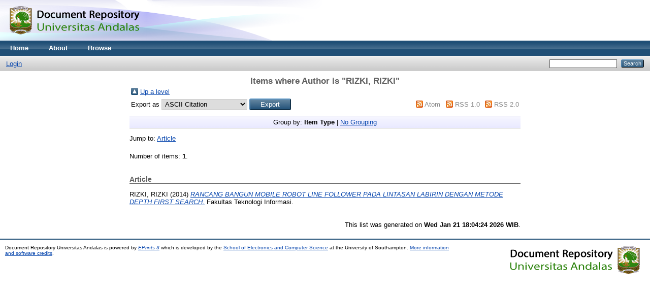

--- FILE ---
content_type: text/html; charset=utf-8
request_url: http://repo.unand.ac.id/view/creators/RIZKI=3ARIZKI=3A=3A.html
body_size: 2416
content:
<!DOCTYPE html PUBLIC "-//W3C//DTD XHTML 1.0 Transitional//EN" "http://www.w3.org/TR/xhtml1/DTD/xhtml1-transitional.dtd">
<html xmlns="http://www.w3.org/1999/xhtml">
  <head>
    <meta http-equiv="X-UA-Compatible" content="IE=edge" />
    <title>Items where Author is "RIZKI, RIZKI" - Document Repository Universitas Andalas</title>
    <link rel="icon" href="/favicon.ico" type="image/x-icon" />
    <link rel="shortcut icon" href="/favicon.ico" type="image/x-icon" />
    <link rel="Top" href="http://repo.unand.ac.id/" />
    <link rel="Sword" href="http://repo.unand.ac.id/sword-app/servicedocument" />
    <link rel="SwordDeposit" href="http://repo.unand.ac.id/id/contents" />
    <link rel="Search" type="text/html" href="http://repo.unand.ac.id/cgi/search" />
    <link rel="Search" type="application/opensearchdescription+xml" href="http://repo.unand.ac.id/cgi/opensearchdescription" />
    <script type="text/javascript" src="http://www.google.com/jsapi"><!--padder--></script><script type="text/javascript">
// <![CDATA[
google.load("visualization", "1", {packages:["corechart", "geochart"]});
// ]]></script><script type="text/javascript">
// <![CDATA[
var eprints_http_root = "http:\/\/repo.unand.ac.id";
var eprints_http_cgiroot = "http:\/\/repo.unand.ac.id\/cgi";
var eprints_oai_archive_id = "repo.unand.ac.id";
var eprints_logged_in = false;
// ]]></script>
    <style type="text/css">.ep_logged_in { display: none }</style>
    <link rel="stylesheet" type="text/css" href="/style/auto-3.3.14.css" />
    <script type="text/javascript" src="/javascript/auto-3.3.14.js"><!--padder--></script>
    <!--[if lte IE 6]>
        <link rel="stylesheet" type="text/css" href="/style/ie6.css" />
   <![endif]-->
    <meta name="Generator" content="EPrints 3.3.14" />
    <meta http-equiv="Content-Type" content="text/html; charset=UTF-8" />
    <meta http-equiv="Content-Language" content="en" />
    
  </head>
  <body>
    
    <div class="ep_tm_header ep_noprint">
      <div class="ep_tm_site_logo">
        <a href="http://repo.unand.ac.id/" title="Document Repository Universitas Andalas">
          <img alt="Document Repository Universitas Andalas" src="/images/sitelogo.png" />
        </a>
      </div>
      <ul class="ep_tm_menu">
        <li>
          <a href="http://repo.unand.ac.id">
            Home
          </a>
        </li>
        <li>
          <a href="http://repo.unand.ac.id/information.html">
            About
          </a>
        </li>
        <li>
          <a href="http://repo.unand.ac.id/view/" menu="ep_tm_menu_browse">
            Browse
          </a>
          <ul id="ep_tm_menu_browse" style="display:none;">
            <li>
              <a href="http://repo.unand.ac.id/view/year/">
                Browse by 
                Year
              </a>
            </li>
            <li>
              <a href="http://repo.unand.ac.id/view/subjects/">
                Browse by 
                Subject
              </a>
            </li>
            <li>
              <a href="http://repo.unand.ac.id/view/divisions/">
                Browse by 
                Division
              </a>
            </li>
            <li>
              <a href="http://repo.unand.ac.id/view/creators/">
                Browse by 
                Author
              </a>
            </li>
          </ul>
        </li>
      </ul>
      <table class="ep_tm_searchbar">
        <tr>
          <td align="left">
            <ul class="ep_tm_key_tools" id="ep_tm_menu_tools"><li><a href="http://repo.unand.ac.id/cgi/users/home">Login</a></li></ul>
          </td>
          <td align="right" style="white-space: nowrap">
            
            <form method="get" accept-charset="utf-8" action="http://repo.unand.ac.id/cgi/search" style="display:inline">
              <input class="ep_tm_searchbarbox" size="20" type="text" name="q" />
              <input class="ep_tm_searchbarbutton" value="Search" type="submit" name="_action_search" />
              <input type="hidden" name="_action_search" value="Search" />
              <input type="hidden" name="_order" value="bytitle" />
              <input type="hidden" name="basic_srchtype" value="ALL" />
              <input type="hidden" name="_satisfyall" value="ALL" />
            </form>
          </td>
        </tr>
      </table>
    </div>
    <div>
      <div class="ep_tm_page_content">
        <h1 class="ep_tm_pagetitle">
          Items where Author is "<span class="person_name">RIZKI, RIZKI</span>"
        </h1>
        <table><tr><td><a href="./"><img src="/style/images/multi_up.png" border="0" /></a></td><td><a href="./">Up a level</a></td></tr></table><form method="get" accept-charset="utf-8" action="http://repo.unand.ac.id/cgi/exportview">
<table width="100%"><tr>
  <td align="left">Export as <select name="format"><option value="Text">ASCII Citation</option><option value="BibTeX">BibTeX</option><option value="DC">Dublin Core</option><option value="XML">EP3 XML</option><option value="EndNote">EndNote</option><option value="HTML">HTML Citation</option><option value="JSON">JSON</option><option value="METS">METS</option><option value="CSV">Multiline CSV</option><option value="Ids">Object IDs</option><option value="ContextObject">OpenURL ContextObject</option><option value="RDFNT">RDF+N-Triples</option><option value="RDFN3">RDF+N3</option><option value="RDFXML">RDF+XML</option><option value="Refer">Refer</option><option value="RIS">Reference Manager</option></select><input value="Export" name="_action_export_redir" class="ep_form_action_button" type="submit" /><input name="view" id="view" value="creators" type="hidden" /><input name="values" id="values" value="RIZKI=3ARIZKI=3A=3A" type="hidden" /></td>
  <td align="right"> <span class="ep_search_feed"><a href="http://repo.unand.ac.id/cgi/exportview/creators/RIZKI=3ARIZKI=3A=3A/Atom/RIZKI=3ARIZKI=3A=3A.xml"><img src="/style/images/feed-icon-14x14.png" alt="[feed]" border="0" /></a> <a href="http://repo.unand.ac.id/cgi/exportview/creators/RIZKI=3ARIZKI=3A=3A/Atom/RIZKI=3ARIZKI=3A=3A.xml">Atom</a></span> <span class="ep_search_feed"><a href="http://repo.unand.ac.id/cgi/exportview/creators/RIZKI=3ARIZKI=3A=3A/RSS/RIZKI=3ARIZKI=3A=3A.rss"><img src="/style/images/feed-icon-14x14.png" alt="[feed]" border="0" /></a> <a href="http://repo.unand.ac.id/cgi/exportview/creators/RIZKI=3ARIZKI=3A=3A/RSS/RIZKI=3ARIZKI=3A=3A.rss">RSS 1.0</a></span> <span class="ep_search_feed"><a href="http://repo.unand.ac.id/cgi/exportview/creators/RIZKI=3ARIZKI=3A=3A/RSS2/RIZKI=3ARIZKI=3A=3A.xml"><img src="/style/images/feed-icon-14x14.png" alt="[feed]" border="0" /></a> <a href="http://repo.unand.ac.id/cgi/exportview/creators/RIZKI=3ARIZKI=3A=3A/RSS2/RIZKI=3ARIZKI=3A=3A.xml">RSS 2.0</a></span></td>
</tr>
<tr>
  <td align="left" colspan="2">
    
  </td>
</tr>
</table>

</form><div class="ep_view_page ep_view_page_view_creators"><div class="ep_view_group_by">Group by: <span class="ep_view_group_by_current">Item Type</span> | <a href="RIZKI=3ARIZKI=3A=3A.default.html">No Grouping</a></div><div class="ep_view_jump ep_view_creators_type_jump"><div class="ep_view_jump_to">Jump to: <a href="#group_article">Article</a></div></div><div class="ep_view_blurb">Number of items: <strong>1</strong>.</div><a name="group_article"></a><h2>Article</h2><p>


    <span class="person_name">RIZKI, RIZKI</span>
  

(2014)

<a href="http://repo.unand.ac.id/1044/"><em>RANCANG BANGUN MOBILE ROBOT LINE FOLLOWER PADA LINTASAN LABIRIN DENGAN METODE DEPTH FIRST SEARCH.</em></a>


    Fakultas Teknologi Informasi.
    
    
  


  


</p><div class="ep_view_timestamp">This list was generated on <strong>Wed Jan 21 18:04:24 2026 WIB</strong>.</div></div>
      </div>
    </div>
    <div class="ep_tm_footer ep_noprint">
      <div class="ep_tm_eprints_logo">
        <a href="http://eprints.org/software/">
          <img alt="EPrints Logo" src="/images/eprintslogo.gif" />
        </a>
      </div>
      <div>Document Repository Universitas Andalas is powered by <em><a href="http://eprints.org/software/">EPrints 3</a></em> which is developed by the <a href="http://www.ecs.soton.ac.uk/">School of Electronics and Computer Science</a> at the University of Southampton. <a href="http://repo.unand.ac.id/eprints/">More information and software credits</a>.</div>
    </div>
  </body>
</html>